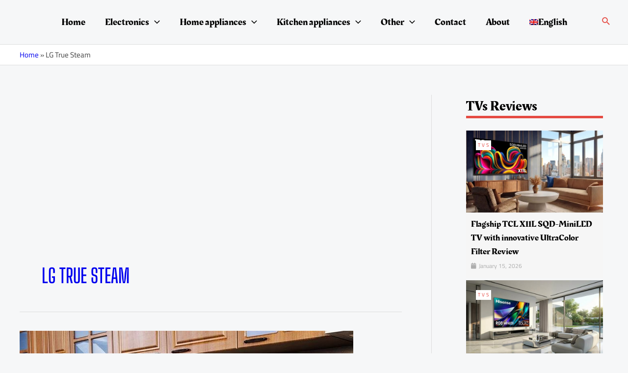

--- FILE ---
content_type: text/html; charset=utf-8
request_url: https://www.google.com/recaptcha/api2/aframe
body_size: 265
content:
<!DOCTYPE HTML><html><head><meta http-equiv="content-type" content="text/html; charset=UTF-8"></head><body><script nonce="qKmZAho13sInWQaVd7amIw">/** Anti-fraud and anti-abuse applications only. See google.com/recaptcha */ try{var clients={'sodar':'https://pagead2.googlesyndication.com/pagead/sodar?'};window.addEventListener("message",function(a){try{if(a.source===window.parent){var b=JSON.parse(a.data);var c=clients[b['id']];if(c){var d=document.createElement('img');d.src=c+b['params']+'&rc='+(localStorage.getItem("rc::a")?sessionStorage.getItem("rc::b"):"");window.document.body.appendChild(d);sessionStorage.setItem("rc::e",parseInt(sessionStorage.getItem("rc::e")||0)+1);localStorage.setItem("rc::h",'1769227897669');}}}catch(b){}});window.parent.postMessage("_grecaptcha_ready", "*");}catch(b){}</script></body></html>